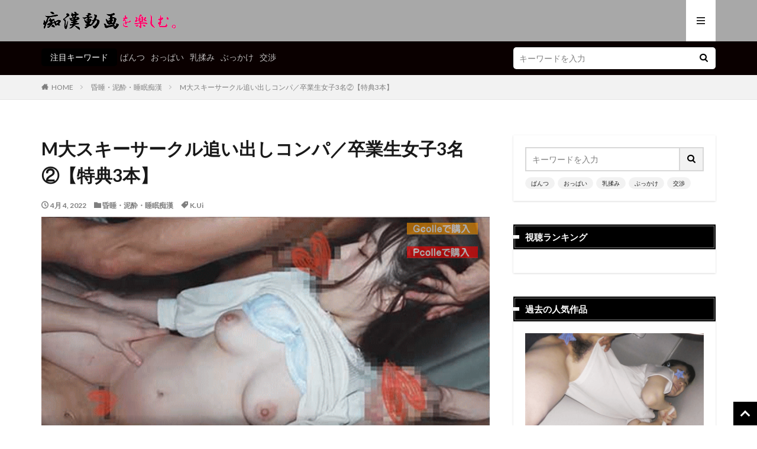

--- FILE ---
content_type: text/html; charset=UTF-8
request_url: https://manimax.com/mov1697/
body_size: 16815
content:

<!DOCTYPE html>

<html lang="ja" prefix="og: http://ogp.me/ns#" class="t-html 
">

<head prefix="og: http://ogp.me/ns# fb: http://ogp.me/ns/fb# article: http://ogp.me/ns/article#">
<meta charset="UTF-8">
<title>M大スキーサークル追い出しコンパ／卒業生女子3名②【特典3本】│痴漢動画を楽しむ</title>
<meta name='robots' content='max-image-preview:large' />
<link rel="alternate" title="oEmbed (JSON)" type="application/json+oembed" href="https://manimax.com/wp-json/oembed/1.0/embed?url=https%3A%2F%2Fmanimax.com%2Fmov1697%2F" />
<link rel="alternate" title="oEmbed (XML)" type="text/xml+oembed" href="https://manimax.com/wp-json/oembed/1.0/embed?url=https%3A%2F%2Fmanimax.com%2Fmov1697%2F&#038;format=xml" />
<style id='wp-img-auto-sizes-contain-inline-css' type='text/css'>
img:is([sizes=auto i],[sizes^="auto," i]){contain-intrinsic-size:3000px 1500px}
/*# sourceURL=wp-img-auto-sizes-contain-inline-css */
</style>
<link rel='stylesheet' id='dashicons-css' href='https://manimax.com/wp-includes/css/dashicons.min.css?ver=c45f82368d0c47dbd8ad1b8fd3ab436f' type='text/css' media='all' />
<link rel='stylesheet' id='thickbox-css' href='https://manimax.com/wp-includes/js/thickbox/thickbox.css?ver=c45f82368d0c47dbd8ad1b8fd3ab436f' type='text/css' media='all' />
<link rel='stylesheet' id='wp-block-library-css' href='https://manimax.com/wp-includes/css/dist/block-library/style.min.css?ver=c45f82368d0c47dbd8ad1b8fd3ab436f' type='text/css' media='all' />
<style id='global-styles-inline-css' type='text/css'>
:root{--wp--preset--aspect-ratio--square: 1;--wp--preset--aspect-ratio--4-3: 4/3;--wp--preset--aspect-ratio--3-4: 3/4;--wp--preset--aspect-ratio--3-2: 3/2;--wp--preset--aspect-ratio--2-3: 2/3;--wp--preset--aspect-ratio--16-9: 16/9;--wp--preset--aspect-ratio--9-16: 9/16;--wp--preset--color--black: #000000;--wp--preset--color--cyan-bluish-gray: #abb8c3;--wp--preset--color--white: #ffffff;--wp--preset--color--pale-pink: #f78da7;--wp--preset--color--vivid-red: #cf2e2e;--wp--preset--color--luminous-vivid-orange: #ff6900;--wp--preset--color--luminous-vivid-amber: #fcb900;--wp--preset--color--light-green-cyan: #7bdcb5;--wp--preset--color--vivid-green-cyan: #00d084;--wp--preset--color--pale-cyan-blue: #8ed1fc;--wp--preset--color--vivid-cyan-blue: #0693e3;--wp--preset--color--vivid-purple: #9b51e0;--wp--preset--gradient--vivid-cyan-blue-to-vivid-purple: linear-gradient(135deg,rgb(6,147,227) 0%,rgb(155,81,224) 100%);--wp--preset--gradient--light-green-cyan-to-vivid-green-cyan: linear-gradient(135deg,rgb(122,220,180) 0%,rgb(0,208,130) 100%);--wp--preset--gradient--luminous-vivid-amber-to-luminous-vivid-orange: linear-gradient(135deg,rgb(252,185,0) 0%,rgb(255,105,0) 100%);--wp--preset--gradient--luminous-vivid-orange-to-vivid-red: linear-gradient(135deg,rgb(255,105,0) 0%,rgb(207,46,46) 100%);--wp--preset--gradient--very-light-gray-to-cyan-bluish-gray: linear-gradient(135deg,rgb(238,238,238) 0%,rgb(169,184,195) 100%);--wp--preset--gradient--cool-to-warm-spectrum: linear-gradient(135deg,rgb(74,234,220) 0%,rgb(151,120,209) 20%,rgb(207,42,186) 40%,rgb(238,44,130) 60%,rgb(251,105,98) 80%,rgb(254,248,76) 100%);--wp--preset--gradient--blush-light-purple: linear-gradient(135deg,rgb(255,206,236) 0%,rgb(152,150,240) 100%);--wp--preset--gradient--blush-bordeaux: linear-gradient(135deg,rgb(254,205,165) 0%,rgb(254,45,45) 50%,rgb(107,0,62) 100%);--wp--preset--gradient--luminous-dusk: linear-gradient(135deg,rgb(255,203,112) 0%,rgb(199,81,192) 50%,rgb(65,88,208) 100%);--wp--preset--gradient--pale-ocean: linear-gradient(135deg,rgb(255,245,203) 0%,rgb(182,227,212) 50%,rgb(51,167,181) 100%);--wp--preset--gradient--electric-grass: linear-gradient(135deg,rgb(202,248,128) 0%,rgb(113,206,126) 100%);--wp--preset--gradient--midnight: linear-gradient(135deg,rgb(2,3,129) 0%,rgb(40,116,252) 100%);--wp--preset--font-size--small: 13px;--wp--preset--font-size--medium: 20px;--wp--preset--font-size--large: 36px;--wp--preset--font-size--x-large: 42px;--wp--preset--spacing--20: 0.44rem;--wp--preset--spacing--30: 0.67rem;--wp--preset--spacing--40: 1rem;--wp--preset--spacing--50: 1.5rem;--wp--preset--spacing--60: 2.25rem;--wp--preset--spacing--70: 3.38rem;--wp--preset--spacing--80: 5.06rem;--wp--preset--shadow--natural: 6px 6px 9px rgba(0, 0, 0, 0.2);--wp--preset--shadow--deep: 12px 12px 50px rgba(0, 0, 0, 0.4);--wp--preset--shadow--sharp: 6px 6px 0px rgba(0, 0, 0, 0.2);--wp--preset--shadow--outlined: 6px 6px 0px -3px rgb(255, 255, 255), 6px 6px rgb(0, 0, 0);--wp--preset--shadow--crisp: 6px 6px 0px rgb(0, 0, 0);}:where(.is-layout-flex){gap: 0.5em;}:where(.is-layout-grid){gap: 0.5em;}body .is-layout-flex{display: flex;}.is-layout-flex{flex-wrap: wrap;align-items: center;}.is-layout-flex > :is(*, div){margin: 0;}body .is-layout-grid{display: grid;}.is-layout-grid > :is(*, div){margin: 0;}:where(.wp-block-columns.is-layout-flex){gap: 2em;}:where(.wp-block-columns.is-layout-grid){gap: 2em;}:where(.wp-block-post-template.is-layout-flex){gap: 1.25em;}:where(.wp-block-post-template.is-layout-grid){gap: 1.25em;}.has-black-color{color: var(--wp--preset--color--black) !important;}.has-cyan-bluish-gray-color{color: var(--wp--preset--color--cyan-bluish-gray) !important;}.has-white-color{color: var(--wp--preset--color--white) !important;}.has-pale-pink-color{color: var(--wp--preset--color--pale-pink) !important;}.has-vivid-red-color{color: var(--wp--preset--color--vivid-red) !important;}.has-luminous-vivid-orange-color{color: var(--wp--preset--color--luminous-vivid-orange) !important;}.has-luminous-vivid-amber-color{color: var(--wp--preset--color--luminous-vivid-amber) !important;}.has-light-green-cyan-color{color: var(--wp--preset--color--light-green-cyan) !important;}.has-vivid-green-cyan-color{color: var(--wp--preset--color--vivid-green-cyan) !important;}.has-pale-cyan-blue-color{color: var(--wp--preset--color--pale-cyan-blue) !important;}.has-vivid-cyan-blue-color{color: var(--wp--preset--color--vivid-cyan-blue) !important;}.has-vivid-purple-color{color: var(--wp--preset--color--vivid-purple) !important;}.has-black-background-color{background-color: var(--wp--preset--color--black) !important;}.has-cyan-bluish-gray-background-color{background-color: var(--wp--preset--color--cyan-bluish-gray) !important;}.has-white-background-color{background-color: var(--wp--preset--color--white) !important;}.has-pale-pink-background-color{background-color: var(--wp--preset--color--pale-pink) !important;}.has-vivid-red-background-color{background-color: var(--wp--preset--color--vivid-red) !important;}.has-luminous-vivid-orange-background-color{background-color: var(--wp--preset--color--luminous-vivid-orange) !important;}.has-luminous-vivid-amber-background-color{background-color: var(--wp--preset--color--luminous-vivid-amber) !important;}.has-light-green-cyan-background-color{background-color: var(--wp--preset--color--light-green-cyan) !important;}.has-vivid-green-cyan-background-color{background-color: var(--wp--preset--color--vivid-green-cyan) !important;}.has-pale-cyan-blue-background-color{background-color: var(--wp--preset--color--pale-cyan-blue) !important;}.has-vivid-cyan-blue-background-color{background-color: var(--wp--preset--color--vivid-cyan-blue) !important;}.has-vivid-purple-background-color{background-color: var(--wp--preset--color--vivid-purple) !important;}.has-black-border-color{border-color: var(--wp--preset--color--black) !important;}.has-cyan-bluish-gray-border-color{border-color: var(--wp--preset--color--cyan-bluish-gray) !important;}.has-white-border-color{border-color: var(--wp--preset--color--white) !important;}.has-pale-pink-border-color{border-color: var(--wp--preset--color--pale-pink) !important;}.has-vivid-red-border-color{border-color: var(--wp--preset--color--vivid-red) !important;}.has-luminous-vivid-orange-border-color{border-color: var(--wp--preset--color--luminous-vivid-orange) !important;}.has-luminous-vivid-amber-border-color{border-color: var(--wp--preset--color--luminous-vivid-amber) !important;}.has-light-green-cyan-border-color{border-color: var(--wp--preset--color--light-green-cyan) !important;}.has-vivid-green-cyan-border-color{border-color: var(--wp--preset--color--vivid-green-cyan) !important;}.has-pale-cyan-blue-border-color{border-color: var(--wp--preset--color--pale-cyan-blue) !important;}.has-vivid-cyan-blue-border-color{border-color: var(--wp--preset--color--vivid-cyan-blue) !important;}.has-vivid-purple-border-color{border-color: var(--wp--preset--color--vivid-purple) !important;}.has-vivid-cyan-blue-to-vivid-purple-gradient-background{background: var(--wp--preset--gradient--vivid-cyan-blue-to-vivid-purple) !important;}.has-light-green-cyan-to-vivid-green-cyan-gradient-background{background: var(--wp--preset--gradient--light-green-cyan-to-vivid-green-cyan) !important;}.has-luminous-vivid-amber-to-luminous-vivid-orange-gradient-background{background: var(--wp--preset--gradient--luminous-vivid-amber-to-luminous-vivid-orange) !important;}.has-luminous-vivid-orange-to-vivid-red-gradient-background{background: var(--wp--preset--gradient--luminous-vivid-orange-to-vivid-red) !important;}.has-very-light-gray-to-cyan-bluish-gray-gradient-background{background: var(--wp--preset--gradient--very-light-gray-to-cyan-bluish-gray) !important;}.has-cool-to-warm-spectrum-gradient-background{background: var(--wp--preset--gradient--cool-to-warm-spectrum) !important;}.has-blush-light-purple-gradient-background{background: var(--wp--preset--gradient--blush-light-purple) !important;}.has-blush-bordeaux-gradient-background{background: var(--wp--preset--gradient--blush-bordeaux) !important;}.has-luminous-dusk-gradient-background{background: var(--wp--preset--gradient--luminous-dusk) !important;}.has-pale-ocean-gradient-background{background: var(--wp--preset--gradient--pale-ocean) !important;}.has-electric-grass-gradient-background{background: var(--wp--preset--gradient--electric-grass) !important;}.has-midnight-gradient-background{background: var(--wp--preset--gradient--midnight) !important;}.has-small-font-size{font-size: var(--wp--preset--font-size--small) !important;}.has-medium-font-size{font-size: var(--wp--preset--font-size--medium) !important;}.has-large-font-size{font-size: var(--wp--preset--font-size--large) !important;}.has-x-large-font-size{font-size: var(--wp--preset--font-size--x-large) !important;}
/*# sourceURL=global-styles-inline-css */
</style>

<style id='classic-theme-styles-inline-css' type='text/css'>
/*! This file is auto-generated */
.wp-block-button__link{color:#fff;background-color:#32373c;border-radius:9999px;box-shadow:none;text-decoration:none;padding:calc(.667em + 2px) calc(1.333em + 2px);font-size:1.125em}.wp-block-file__button{background:#32373c;color:#fff;text-decoration:none}
/*# sourceURL=/wp-includes/css/classic-themes.min.css */
</style>
<link rel='stylesheet' id='widgetopts-styles-css' href='https://manimax.com/wp-content/plugins/widget-options/assets/css/widget-options.css?ver=4.1.3' type='text/css' media='all' />
<link rel='stylesheet' id='fancybox-css' href='https://manimax.com/wp-content/plugins/easy-fancybox/fancybox/1.5.4/jquery.fancybox.min.css?ver=c45f82368d0c47dbd8ad1b8fd3ab436f' type='text/css' media='screen' />
<style id='fancybox-inline-css' type='text/css'>
#fancybox-outer{background:#ffffff}#fancybox-content{background:#ffffff;border-color:#ffffff;color:#000000;}#fancybox-title,#fancybox-title-float-main{color:#fff}
/*# sourceURL=fancybox-inline-css */
</style>
<script type="text/javascript" src="https://manimax.com/wp-includes/js/jquery/jquery.min.js?ver=3.7.1" id="jquery-core-js"></script>
<script type="text/javascript" src="https://manimax.com/wp-includes/js/jquery/jquery-migrate.min.js?ver=3.4.1" id="jquery-migrate-js"></script>
<link rel="https://api.w.org/" href="https://manimax.com/wp-json/" /><link rel="alternate" title="JSON" type="application/json" href="https://manimax.com/wp-json/wp/v2/posts/6353" /><link class="css-async" rel href="https://manimax.com/wp-content/themes/the-thor/css/icon.min.css">
<link class="css-async" rel href="https://fonts.googleapis.com/css?family=Lato:100,300,400,700,900">
<link class="css-async" rel href="https://fonts.googleapis.com/css?family=Fjalla+One">
<link rel="stylesheet" href="https://fonts.googleapis.com/css?family=Noto+Sans+JP:100,200,300,400,500,600,700,800,900">
<link rel="stylesheet" href="https://manimax.com/wp-content/themes/the-thor/style.min.css">
<link class="css-async" rel href="https://manimax.com/wp-content/themes/the-thor-child/style-user.css?1768388888">
<link rel="canonical" href="https://manimax.com/mov1697/" />
<script src="https://ajax.googleapis.com/ajax/libs/jquery/1.12.4/jquery.min.js"></script>
<meta http-equiv="X-UA-Compatible" content="IE=edge">
<meta name="viewport" content="width=device-width, initial-scale=1, viewport-fit=cover"/>
<style>
.widget.widget_nav_menu ul.menu{border-color: rgba(0,0,0,0.15);}.widget.widget_nav_menu ul.menu li{border-color: rgba(0,0,0,0.75);}.widget.widget_nav_menu ul.menu .sub-menu li{border-color: rgba(0,0,0,0.15);}.widget.widget_nav_menu ul.menu .sub-menu li .sub-menu li:first-child{border-color: rgba(0,0,0,0.15);}.widget.widget_nav_menu ul.menu li a:hover{background-color: rgba(0,0,0,0.75);}.widget.widget_nav_menu ul.menu .current-menu-item > a{background-color: rgba(0,0,0,0.75);}.widget.widget_nav_menu ul.menu li .sub-menu li a:before {color:#000000;}.widget.widget_nav_menu ul.menu li a{background-color:#000000;}.widget.widget_nav_menu ul.menu .sub-menu a:hover{color:#000000;}.widget.widget_nav_menu ul.menu .sub-menu .current-menu-item a{color:#000000;}.widget.widget_categories ul{border-color: rgba(0,0,0,0.15);}.widget.widget_categories ul li{border-color: rgba(0,0,0,0.75);}.widget.widget_categories ul .children li{border-color: rgba(0,0,0,0.15);}.widget.widget_categories ul .children li .children li:first-child{border-color: rgba(0,0,0,0.15);}.widget.widget_categories ul li a:hover{background-color: rgba(0,0,0,0.75);}.widget.widget_categories ul .current-menu-item > a{background-color: rgba(0,0,0,0.75);}.widget.widget_categories ul li .children li a:before {color:#000000;}.widget.widget_categories ul li a{background-color:#000000;}.widget.widget_categories ul .children a:hover{color:#000000;}.widget.widget_categories ul .children .current-menu-item a{color:#000000;}.widgetSearch__input:hover{border-color:#000000;}.widgetCatTitle{background-color:#000000;}.widgetCatTitle__inner{background-color:#000000;}.widgetSearch__submit:hover{background-color:#000000;}.widgetProfile__sns{background-color:#000000;}.widget.widget_calendar .calendar_wrap tbody a:hover{background-color:#000000;}.widget ul li a:hover{color:#000000;}.widget.widget_rss .rsswidget:hover{color:#000000;}.widget.widget_tag_cloud a:hover{background-color:#000000;}.widget select:hover{border-color:#000000;}.widgetSearch__checkLabel:hover:after{border-color:#000000;}.widgetSearch__check:checked .widgetSearch__checkLabel:before, .widgetSearch__check:checked + .widgetSearch__checkLabel:before{border-color:#000000;}.widgetTab__item.current{border-top-color:#000000;}.widgetTab__item:hover{border-top-color:#000000;}.searchHead__title{background-color:#000000;}.searchHead__submit:hover{color:#000000;}.menuBtn__close:hover{color:#000000;}.menuBtn__link:hover{color:#000000;}@media only screen and (min-width: 992px){.menuBtn__link {background-color:#000000;}}.t-headerCenter .menuBtn__link:hover{color:#000000;}.searchBtn__close:hover{color:#000000;}.searchBtn__link:hover{color:#000000;}.breadcrumb__item a:hover{color:#000000;}.pager__item{color:#000000;}.pager__item:hover, .pager__item-current{background-color:#000000; color:#fff;}.page-numbers{color:#000000;}.page-numbers:hover, .page-numbers.current{background-color:#000000; color:#fff;}.pagePager__item{color:#000000;}.pagePager__item:hover, .pagePager__item-current{background-color:#000000; color:#fff;}.heading a:hover{color:#000000;}.eyecatch__cat{background-color:#000000;}.the__category{background-color:#000000;}.dateList__item a:hover{color:#000000;}.controllerFooter__item:last-child{background-color:#000000;}.controllerFooter__close{background-color:#000000;}.bottomFooter__topBtn{background-color:#000000;}.mask-color{background-color:#000000;}.mask-colorgray{background-color:#000000;}.pickup3__item{background-color:#000000;}.categoryBox__title{color:#000000;}.comments__list .comment-meta{background-color:#000000;}.comment-respond .submit{background-color:#000000;}.prevNext__pop{background-color:#000000;}.swiper-pagination-bullet-active{background-color:#000000;}.swiper-slider .swiper-button-next, .swiper-slider .swiper-container-rtl .swiper-button-prev, .swiper-slider .swiper-button-prev, .swiper-slider .swiper-container-rtl .swiper-button-next	{background-color:#000000;}.searchHead{background-color:#0a0000;}.t-headerColor .l-header{background-color:#a8a8a8;}.t-headerColor .globalNavi::before{background: -webkit-gradient(linear,left top,right top,color-stop(0%,rgba(255,255,255,0)),color-stop(100%,#a8a8a8));}.t-headerColor .subNavi__link-pickup:hover{color:#a8a8a8;}.snsFooter{background-color:#000000}.widget-main .heading.heading-widget{background-color:#000000}.widget-main .heading.heading-widgetsimple{background-color:#000000}.widget-main .heading.heading-widgetsimplewide{background-color:#000000}.widget-main .heading.heading-widgetwide{background-color:#000000}.widget-main .heading.heading-widgetbottom:before{border-color:#000000}.widget-main .heading.heading-widgetborder{border-color:#000000}.widget-main .heading.heading-widgetborder::before,.widget-main .heading.heading-widgetborder::after{background-color:#000000}.widget-side .heading.heading-widget{background-color:#000000}.widget-side .heading.heading-widgetsimple{background-color:#000000}.widget-side .heading.heading-widgetsimplewide{background-color:#000000}.widget-side .heading.heading-widgetwide{background-color:#000000}.widget-side .heading.heading-widgetbottom:before{border-color:#000000}.widget-side .heading.heading-widgetborder{border-color:#000000}.widget-side .heading.heading-widgetborder::before,.widget-side .heading.heading-widgetborder::after{background-color:#000000}.widget-foot .heading.heading-widget{background-color:#000000}.widget-foot .heading.heading-widgetsimple{background-color:#000000}.widget-foot .heading.heading-widgetsimplewide{background-color:#000000}.widget-foot .heading.heading-widgetwide{background-color:#000000}.widget-foot .heading.heading-widgetbottom:before{border-color:#000000}.widget-foot .heading.heading-widgetborder{border-color:#000000}.widget-foot .heading.heading-widgetborder::before,.widget-foot .heading.heading-widgetborder::after{background-color:#000000}.widget-menu .heading.heading-widget{background-color:#000000}.widget-menu .heading.heading-widgetsimple{background-color:#000000}.widget-menu .heading.heading-widgetsimplewide{background-color:#000000}.widget-menu .heading.heading-widgetwide{background-color:#000000}.widget-menu .heading.heading-widgetbottom:before{border-color:#000000}.widget-menu .heading.heading-widgetborder{border-color:#000000}.widget-menu .heading.heading-widgetborder::before,.widget-menu .heading.heading-widgetborder::after{background-color:#000000}.swiper-slider{height: 260px;}@media only screen and (min-width: 768px){.swiper-slider {height: 450px;}}.swiper-slide1.mask.mask-color{background-color:#c1c1c1}.rankingBox__bg{background-color:#dd3333}.the__ribbon{background-color:#dd3333}.the__ribbon:after{border-left-color:#dd3333; border-right-color:#dd3333}.eyecatch__link.eyecatch__link-mask:hover::after {background-color: rgba(221,51,51,0.5);}.eyecatch__link.eyecatch__link-maskzoom:hover::after {background-color: rgba(221,51,51,0.5);}.eyecatch__link.eyecatch__link-maskzoomrotate:hover::after {background-color: rgba(221,51,51,0.5);}.eyecatch__link.eyecatch__link-mask:hover::after{content: "DETAIL";}.eyecatch__link.eyecatch__link-maskzoom:hover::after{content: "DETAIL";}.eyecatch__link.eyecatch__link-maskzoomrotate:hover::after{content: "DETAIL";}.content .afTagBox__btnDetail{background-color:#1e73be;}.widget .widgetAfTag__btnDetail{background-color:#1e73be;}.content .afTagBox__btnAf{background-color:#dd3333;}.widget .widgetAfTag__btnAf{background-color:#dd3333;}.content a{color:#1e73be;}.phrase a{color:#1e73be;}.content .sitemap li a:hover{color:#1e73be;}.content h2 a:hover,.content h3 a:hover,.content h4 a:hover,.content h5 a:hover{color:#1e73be;}.content ul.menu li a:hover{color:#1e73be;}.content .es-LiconBox:before{background-color:#a83f3f;}.content .es-LiconCircle:before{background-color:#a83f3f;}.content .es-BTiconBox:before{background-color:#a83f3f;}.content .es-BTiconCircle:before{background-color:#a83f3f;}.content .es-BiconObi{border-color:#a83f3f;}.content .es-BiconCorner:before{background-color:#a83f3f;}.content .es-BiconCircle:before{background-color:#a83f3f;}.content .es-BmarkHatena::before{background-color:#005293;}.content .es-BmarkExcl::before{background-color:#b60105;}.content .es-BmarkQ::before{background-color:#005293;}.content .es-BmarkQ::after{border-top-color:#005293;}.content .es-BmarkA::before{color:#b60105;}.content .es-BsubTradi::before{color:#ffffff;background-color:#b60105;border-color:#b60105;}.btn__link-primary{color:#ffffff; background-color:#3f3f3f;}.content .btn__link-primary{color:#ffffff; background-color:#3f3f3f;}.searchBtn__contentInner .btn__link-search{color:#ffffff; background-color:#3f3f3f;}.btn__link-secondary{color:#ffffff; background-color:#3f3f3f;}.content .btn__link-secondary{color:#ffffff; background-color:#3f3f3f;}.btn__link-search{color:#ffffff; background-color:#3f3f3f;}.btn__link-normal{color:#3f3f3f;}.content .btn__link-normal{color:#3f3f3f;}.btn__link-normal:hover{background-color:#3f3f3f;}.content .btn__link-normal:hover{background-color:#3f3f3f;}.comments__list .comment-reply-link{color:#3f3f3f;}.comments__list .comment-reply-link:hover{background-color:#3f3f3f;}@media only screen and (min-width: 992px){.subNavi__link-pickup{color:#3f3f3f;}}@media only screen and (min-width: 992px){.subNavi__link-pickup:hover{background-color:#3f3f3f;}}.partsH2-26 h2{color:#191919; background-color:#f2f2f2; border-color:#d8d8d8;}.partsH2-26 h2::before{border-top-color:#d8d8d8;}.partsH2-26 h2::after{border-top-color:#f2f2f2;}.partsH3-3 h3{color:#191919; border-color:#000000;}.content h4{color:#191919}.content h5{color:#191919}.content ul > li::before{color:#a83f3f;}.content ul{color:#191919;}.content ol > li::before{color:#a83f3f; border-color:#a83f3f;}.content ol > li > ol > li::before{background-color:#a83f3f; border-color:#a83f3f;}.content ol > li > ol > li > ol > li::before{color:#a83f3f; border-color:#a83f3f;}.content ol{color:#191919;}.content .balloon .balloon__text{color:#191919; background-color:#f2f2f2;}.content .balloon .balloon__text-left:before{border-left-color:#f2f2f2;}.content .balloon .balloon__text-right:before{border-right-color:#f2f2f2;}.content .balloon-boder .balloon__text{color:#191919; background-color:#ffffff;  border-color:#d8d8d8;}.content .balloon-boder .balloon__text-left:before{border-left-color:#d8d8d8;}.content .balloon-boder .balloon__text-left:after{border-left-color:#ffffff;}.content .balloon-boder .balloon__text-right:before{border-right-color:#d8d8d8;}.content .balloon-boder .balloon__text-right:after{border-right-color:#ffffff;}.content blockquote{color:#191919; background-color:#f2f2f2;}.content blockquote::before{color:#d8d8d8;}.content table{color:#191919; border-top-color:#E5E5E5; border-left-color:#E5E5E5;}.content table th{background:#7f7f7f; color:#ffffff; ;border-right-color:#E5E5E5; border-bottom-color:#E5E5E5;}.content table td{background:#ffffff; ;border-right-color:#E5E5E5; border-bottom-color:#E5E5E5;}.content table tr:nth-child(odd) td{background-color:#f2f2f2;}
</style>
<link rel="icon" href="https://manimax.com/wp-content/uploads/2025/02/favicon.ico" sizes="32x32" />
<link rel="icon" href="https://manimax.com/wp-content/uploads/2025/02/favicon.ico" sizes="192x192" />
<link rel="apple-touch-icon" href="https://manimax.com/wp-content/uploads/2025/02/favicon.ico" />
<meta name="msapplication-TileImage" content="https://manimax.com/wp-content/uploads/2025/02/favicon.ico" />
<!– Global site tag (gtag.js) – Google Analytics –>
<script async src='https://www.googletagmanager.com/gtag/js?id=G-T7RNJTGL0K'></script>
<script>
    window.dataLayer = window.dataLayer || [];
    function gtag(){dataLayer.push(arguments);}
    gtag('js', new Date());
    
    gtag('config', 'G-T7RNJTGL0K');
</script>
<!– /Global site tag (gtag.js) – Google Analytics –>
<meta property="og:site_name" content="痴漢動画を楽しむ" />
<meta property="og:type" content="article" />
<meta property="og:title" content="M大スキーサークル追い出しコンパ／卒業生女子3名②【特典3本】" />
<meta property="og:description" content="商品説明 いつもの友人が撮影した動画の続きです。 ヤリモクでサークルの卒業コンパや 大学の謝恩会に参加してる体育会連中と M大スキーサークルの追い出しコンパに乱入して 卒業生女子3名を体育会の寮に連れ込んだそうです。 女子の顔面偏差値が高い" />
<meta property="og:url" content="https://manimax.com/mov1697/" />
<meta property="og:image" content="https://manimax.com/wp-content/uploads/2022/04/1697.gif" />
<meta name="twitter:card" content="summary" />

<!-- Google tag (gtag.js) -->
<script async src="https://www.googletagmanager.com/gtag/js?id=G-T7RNJTGL0K"></script>
<script>
  window.dataLayer = window.dataLayer || [];
  function gtag(){dataLayer.push(arguments);}
  gtag('js', new Date());

  gtag('config', 'G-T7RNJTGL0K');
</script>
</head>
<body data-rsssl=1 class=" t-logoSp t-logoPc40 t-naviNoneSp t-headerColor t-footerFixed" id="top">
    <header class="l-header"> <div class="container container-header"><p class="siteTitle"><a class="siteTitle__link" href="https://manimax.com"><img class="siteTitle__logo" src="https://manimax.com/wp-content/uploads/2026/01/logo.png" alt="痴漢動画を楽しむ" width="230" height="40" >  </a></p><nav class="subNavi"> </nav><div class="menuBtn ">  <input class="menuBtn__checkbox" id="menuBtn-checkbox" type="checkbox">  <label class="menuBtn__link menuBtn__link-text icon-menu" for="menuBtn-checkbox"></label>  <label class="menuBtn__unshown" for="menuBtn-checkbox"></label>  <div class="menuBtn__content"> <div class="menuBtn__scroll"><label class="menuBtn__close" for="menuBtn-checkbox"><i class="icon-close"></i>CLOSE</label><div class="menuBtn__contentInner"><aside class="widget widget-menu widget_nav_menu"><div class="menu-%e3%82%ab%e3%83%86%e3%82%b4%e3%83%aa-container"><ul id="menu-%e3%82%ab%e3%83%86%e3%82%b4%e3%83%aa" class="menu"><li id="menu-item-28829" class="menu-item menu-item-type-taxonomy menu-item-object-category menu-item-28829"><a href="https://manimax.com/cat_02/">電車痴漢</a></li><li id="menu-item-28810" class="menu-item menu-item-type-taxonomy menu-item-object-category menu-item-28810"><a href="https://manimax.com/cat_04/">おっぱい痴漢</a></li><li id="menu-item-28816" class="menu-item menu-item-type-taxonomy menu-item-object-category menu-item-28816"><a href="https://manimax.com/cat_15/">ホテル痴漢</a></li><li id="menu-item-28808" class="menu-item menu-item-type-taxonomy menu-item-object-category menu-item-28808"><a href="https://manimax.com/cat_14/">イジメ痴漢</a></li><li id="menu-item-28820" class="menu-item menu-item-type-taxonomy menu-item-object-category menu-item-28820"><a href="https://manimax.com/cat_06/">交渉痴漢</a></li><li id="menu-item-28818" class="menu-item menu-item-type-taxonomy menu-item-object-category menu-item-28818"><a href="https://manimax.com/cat_03/">ライブハウス痴漢</a></li><li id="menu-item-28812" class="menu-item menu-item-type-taxonomy menu-item-object-category menu-item-28812"><a href="https://manimax.com/cat_24/">セクハラ痴漢</a></li><li id="menu-item-28830" class="menu-item menu-item-type-taxonomy menu-item-object-category menu-item-28830"><a href="https://manimax.com/cat_26/">面接痴漢</a></li><li id="menu-item-28819" class="menu-item menu-item-type-taxonomy menu-item-object-category menu-item-28819"><a href="https://manimax.com/cat_13/">不動産痴漢</a></li><li id="menu-item-28823" class="menu-item menu-item-type-taxonomy menu-item-object-category menu-item-28823"><a href="https://manimax.com/cat_07/">悪徳医師・産婦人科痴漢</a></li><li id="menu-item-28817" class="menu-item menu-item-type-taxonomy menu-item-object-category menu-item-28817"><a href="https://manimax.com/cat_10/">マッサージ・エステ痴漢</a></li><li id="menu-item-28825" class="menu-item menu-item-type-taxonomy menu-item-object-category current-post-ancestor current-menu-parent current-post-parent menu-item-28825"><a href="https://manimax.com/cat_01/">昏睡・泥酔・睡眠痴漢</a></li><li id="menu-item-28824" class="menu-item menu-item-type-taxonomy menu-item-object-category menu-item-28824"><a href="https://manimax.com/cat_09/">拘束・監禁・強姦</a></li><li id="menu-item-28821" class="menu-item menu-item-type-taxonomy menu-item-object-category menu-item-28821"><a href="https://manimax.com/cat_16/">依頼痴漢</a></li><li id="menu-item-28814" class="menu-item menu-item-type-taxonomy menu-item-object-category menu-item-28814"><a href="https://manimax.com/cat_05/">バス痴漢</a></li><li id="menu-item-28811" class="menu-item menu-item-type-taxonomy menu-item-object-category menu-item-28811"><a href="https://manimax.com/cat_22/">ストーカー痴漢</a></li><li id="menu-item-28877" class="menu-item menu-item-type-taxonomy menu-item-object-category menu-item-28877"><a href="https://manimax.com/cat_25/">アナル痴姦</a></li><li id="menu-item-28809" class="menu-item menu-item-type-taxonomy menu-item-object-category menu-item-28809"><a href="https://manimax.com/cat_20/">エレベーター痴漢</a></li><li id="menu-item-28806" class="menu-item menu-item-type-taxonomy menu-item-object-category menu-item-28806"><a href="https://manimax.com/cat_17/">アスリート痴漢</a></li><li id="menu-item-28805" class="menu-item menu-item-type-taxonomy menu-item-object-category menu-item-28805"><a href="https://manimax.com/cat_21/">U※er痴漢</a></li><li id="menu-item-28828" class="menu-item menu-item-type-taxonomy menu-item-object-category menu-item-28828"><a href="https://manimax.com/cat_23/">近親強姦</a></li><li id="menu-item-28827" class="menu-item menu-item-type-taxonomy menu-item-object-category menu-item-28827"><a href="https://manimax.com/cat_08/">書店・図書館痴漢</a></li><li id="menu-item-28826" class="menu-item menu-item-type-taxonomy menu-item-object-category menu-item-28826"><a href="https://manimax.com/cat_18/">映画館痴漢</a></li><li id="menu-item-28815" class="menu-item menu-item-type-taxonomy menu-item-object-category menu-item-28815"><a href="https://manimax.com/cat_29/">プール痴漢</a></li><li id="menu-item-28813" class="menu-item menu-item-type-taxonomy menu-item-object-category menu-item-28813"><a href="https://manimax.com/others/">その他</a></li></ul></div></aside></div> </div>  </div></div> </div>  </header>      <div class="l-headerBottom"> <div class="searchHead"><div class="container container-searchHead"><div class="searchHead__keyword"><span class="searchHead__title">注目キーワード</span><ol class="searchHead__keywordList"><li class="searchHead__keywordItem"><a href="https://manimax.com?s=ぱんつ">ぱんつ</a></li><li class="searchHead__keywordItem"><a href="https://manimax.com?s=おっぱい">おっぱい</a></li><li class="searchHead__keywordItem"><a href="https://manimax.com?s=乳揉み">乳揉み</a></li><li class="searchHead__keywordItem"><a href="https://manimax.com?s=ぶっかけ">ぶっかけ</a></li><li class="searchHead__keywordItem"><a href="https://manimax.com?s=交渉">交渉</a></li></ol></div><div class="searchHead__search "><form class="searchHead__form" method="get" target="_top" action="https://manimax.com/"><input class="searchHead__input" type="text" maxlength="50" name="s" placeholder="キーワードを入力" value=""><button class="searchHead__submit icon-search" type="submit" value="search"></button> </form></div></div></div>  </div>   <div class="wider"> <div class="breadcrumb"><ul class="breadcrumb__list container"><li class="breadcrumb__item icon-home"><a href="https://manimax.com">HOME</a></li><li class="breadcrumb__item"><a href="https://manimax.com/cat_01/">昏睡・泥酔・睡眠痴漢</a></li><li class="breadcrumb__item breadcrumb__item-current"><a href="https://manimax.com/mov1697/">M大スキーサークル追い出しコンパ／卒業生女子3名②【特典3本】</a></li></ul></div>  </div>    <div class="l-wrapper">   <main class="l-main"><div class="dividerBottom">  <h1 class="heading heading-primary">M大スキーサークル追い出しコンパ／卒業生女子3名②【特典3本】</h1>  <ul class="dateList dateList-main"> <li class="dateList__item icon-clock">4月 4, 2022</li>  <li class="dateList__item icon-folder"><a href="https://manimax.com/cat_01/" rel="category tag">昏睡・泥酔・睡眠痴漢</a></li>  <li class="dateList__item icon-tag"><a href="https://manimax.com/tag/k-ui/" rel="tag">K.Ui</a></li></ul>  <div class="postContents"> <section class="content partsH2-26 partsH3-3"><div style="position: relative;"><video id=0  playsinline controls controlsList="nodownload" autoplay oncontextmenu="return false;" width=100% height=auto preload="none" poster="https://manimax.com/wp-content/uploads/2022/04/1697.gif"><source src="https://onanix.com/manimax/mov/2204/mov_1697.mp4" type='video/mp4' ></video><br /><a href="https://gcolle.net/product_info.php/products_id/836978/ref/11435/affiliate_banner_id/1" target="_blank" rel="noopener noreferrer"><img decoding="async" src="https://manimax.com/wp-content/themes/the-thor/img/dummy.gif" data-layzr="https://manimax.com/img/buy_g.ico" style="background-color: transparent;position: absolute;top: 10px;right: 20px;z-index: 9999;border-style: none;opacity:0.6;filter:alpha(opacity=60);"></img></a><br /><a href="//www.pcolle.com/product/detail/?product_id=1754556236f1ebc01ac&#038;af_id=7695b63a530e8a97" target="_blank" rel="noopener noreferrer"><img decoding="async" src="https://manimax.com/wp-content/themes/the-thor/img/dummy.gif" data-layzr="https://manimax.com/img/buy_p.ico" style="background-color: transparent;position: absolute;top: 50px;right: 20px;z-index: 9999;border-style: none;opacity:0.6;filter:alpha(opacity=60);"></img></a></div><div id='gallery-1' class='gallery galleryid-6353 gallery-columns-3 gallery-size-thumbnail'><dl class='gallery-item'><dt class='gallery-icon portrait'><a href='https://manimax.com/wp-content/uploads/2022/04/1697_1.jpg'><img decoding="async" width="150" height="150" src="https://manimax.com/wp-content/uploads/2022/04/1697_1-150x150.jpg" class="attachment-thumbnail size-thumbnail" alt="【すい◎んカン】M大スキーサークル追い出しコンパ／卒業生女子3名②【特典3本】" /></a></dt></dl><dl class='gallery-item'><dt class='gallery-icon portrait'><a href='https://manimax.com/wp-content/uploads/2022/04/1697_2.jpg'><img decoding="async" width="150" height="150" src="https://manimax.com/wp-content/uploads/2022/04/1697_2-150x150.jpg" class="attachment-thumbnail size-thumbnail" alt="【すい◎んカン】M大スキーサークル追い出しコンパ／卒業生女子3名②【特典3本】" /></a></dt></dl><dl class='gallery-item'><dt class='gallery-icon landscape'><a href='https://manimax.com/wp-content/uploads/2022/04/1697_3.jpg'><img decoding="async" width="150" height="150" src="https://manimax.com/wp-content/uploads/2022/04/1697_3-150x150.jpg" class="attachment-thumbnail size-thumbnail" alt="【すい◎んカン】M大スキーサークル追い出しコンパ／卒業生女子3名②【特典3本】" /></a></dt></dl><br style="clear: both" /></div><h3>商品説明</h3><p>いつもの友人が撮影した動画の続きです。<br />ヤリモクでサークルの卒業コンパや<br />大学の謝恩会に参加してる体育会連中と<br />M大スキーサークルの追い出しコンパに乱入して<br />卒業生女子3名を体育会の寮に連れ込んだそうです。</p><p>女子の顔面偏差値が高いことでも有名なサークルで<br />アイドルクラスの正統派美人にモデル体型のセクシーお姉さん系<br />むっちり美巨乳と3名ともかなりレベル高いです。</p><p>3部作の2本目になります。</p><p>アイドルクラスとむっちり美巨乳に連続で挿入してます。<br />アイドルクラスは3人に一斉に乳首やアソコに吸い付かれたり<br />両手で手コキさせられながらクチにも放り込まれたりしてます。<br />挿入中もチンポを抜いたスキに<br />指マンやフェラさせられたりと常時責められており<br />正常位とバックで突かれて中出しされてます。<br />むっちり美巨乳は左右からおっぱいをわしづかみにされて<br />ダブル手コキしながらパイズリさせられたりしてます。<br />騎乗位中もおっぱいが揺れるぐらい突き上げられながら<br />2本を交互に咥えさせられてます。<br />こちらも最後は中出しされてます。</p><p>①は現在配信中。③は来週末に順次配信予定です。</p><p>※本編はすべて顔出し。動画内にハートスタンプは付いてません。</p><p>■■■■■■■■■■購入者特典■■■■■■■■■■</p><p>＞特典映像１：パンチラ隠し撮り＆イタズラ<br />①②③共通の特典映像です。<br />二次会中にパンチラ隠し撮りとイタズラの様子を撮影してます。</p><p>＞特典映像２and３：①③予告編動画<br />試聴用として①③の予告編（4分）を本編データの最後に収録しています。</p><p>■■■■■■■■■■■■■■■■■■■■■■■■■</p><p>本編：MP4／1920×1080／42分56秒（予告編含む）<br />特典映像：MP4／1920×1080／11分39秒</p><div class="column column-2"><div class="column__item" style="text-align: center;"><a class="ep-btn bgc-Borange es-size100 ftc-white es-TpaddingS es-BpaddingS es-BTarrow es-bold" href="https://gcolle.net/product_info.php/products_id/836978/ref/11435/affiliate_banner_id/1" target="_blank" rel="noopener noreferrer">Gcolleで購入</a></div><div class="column__item" style="text-align: center;"><a class="ep-btn bgc-Vred es-size100 ftc-white es-TpaddingS es-BpaddingS es-BTarrow es-bold" href="//www.pcolle.com/product/detail/?product_id=1754556236f1ebc01ac&#038;af_id=7695b63a530e8a97" target="_blank" rel="noopener noreferrer">Pcolleで購入</a></div></div><div style="text-align: center;"><a class="ep-btn bgc-DGorange es-size100 ftc-white es-TpaddingS es-BpaddingS es-bold" href="https://gcolle.net/default.php/ref/11435/affiliate_banner_id/2" target="_blank" rel="nofollow noopener noreferrer">Gcolleホーム</a></p><p><a class="ep-btn bgc-DGred  es-size100 ftc-white es-TpaddingS es-BpaddingS es-bold" href="https://www.pcolle.com/?af_id=7695b63a530e8a97" target="_blank" rel="noopener noreferrer">Pcolleホーム</a></p></div> </section></div>    <aside class="related"><h2 class="heading heading-sub">関連作品</h2><ul class="related__list"><li class="related__item"><div class="eyecatch"><a class="eyecatch__link" href="https://manimax.com/mov3347/"><img data-layzr="https://manimax.com/wp-content/uploads/2024/10/3347.jpg" alt="［複数ハメ］黒髪清楚OLを連続中出し！製薬会社の美乳OLが完全陥落でイキまくる！①" width="375" height="211" src="https://manimax.com/wp-content/themes/the-thor/img/dummy.gif"></a></div><div class="archive__contents"><h3 class="heading heading-secondary"><a href="https://manimax.com/mov3347/">［複数ハメ］黒髪清楚OLを連続中出し！製薬会社の美乳OLが完全陥落でイキまくる！①</a></h3></div></li><li class="related__item"><div class="eyecatch"><a class="eyecatch__link" href="https://manimax.com/mov2123/"><img data-layzr="https://manimax.com/wp-content/uploads/2023/01/2123.gif" alt="［泥◎輪※］外資ホテルチェーン広報部OL（Gカップ美巨乳）／アフター5送別会①［特典映像＆②予告編付］" width="375" height="211" src="https://manimax.com/wp-content/themes/the-thor/img/dummy.gif"></a></div><div class="archive__contents"><h3 class="heading heading-secondary"><a href="https://manimax.com/mov2123/">［泥◎輪※］外資ホテルチェーン広報部OL（Gカップ美巨乳）／アフター5送別会①［特典映像＆②予告編付］</a></h3></div></li><li class="related__item"><div class="eyecatch"><a class="eyecatch__link" href="https://manimax.com/mov4135/"><img data-layzr="https://manimax.com/wp-content/uploads/2026/01/4135-375x211.jpg" alt="【県立○栄高○ 流出映像①】陸上エース選手の隠れオナニー＆コーチにハメまくられ大量中出し／R7年度陸上部遠征" width="375" height="211" src="https://manimax.com/wp-content/themes/the-thor/img/dummy.gif"></a></div><div class="archive__contents"><h3 class="heading heading-secondary"><a href="https://manimax.com/mov4135/">【県立○栄高○ 流出映像①】陸上エース選手の隠れオナニー＆コーチにハメまくられ大量中出し／R7年度陸上部遠征</a></h3></div></li><li class="related__item"><div class="eyecatch"><a class="eyecatch__link" href="https://manimax.com/mov2131/"><img data-layzr="https://manimax.com/wp-content/uploads/2023/01/2131.jpg" alt="清純派女子●生をやりたい放題！揉みまくり！舐めまくり！ぶっといチ●ポで生ハメ三昧！濃厚ザーメンを桃色マ●コに激注入！" width="375" height="211" src="https://manimax.com/wp-content/themes/the-thor/img/dummy.gif"></a></div><div class="archive__contents"><h3 class="heading heading-secondary"><a href="https://manimax.com/mov2131/">清純派女子●生をやりたい放題！揉みまくり！舐めまくり！ぶっといチ●ポで生ハメ三昧！濃厚ザーメンを桃色マ●コに激注入！</a></h3></div></li><li class="related__item"><div class="eyecatch"><a class="eyecatch__link" href="https://manimax.com/mov3222/"><img data-layzr="https://manimax.com/wp-content/uploads/2024/07/3222-1.jpg" alt="夏のソナタ 韓流アイドル級 金髪三つ編みツインテール 可愛さ金メダル 三次元美乳" width="375" height="211" src="https://manimax.com/wp-content/themes/the-thor/img/dummy.gif"></a></div><div class="archive__contents"><h3 class="heading heading-secondary"><a href="https://manimax.com/mov3222/">夏のソナタ 韓流アイドル級 金髪三つ編みツインテール 可愛さ金メダル 三次元美乳</a></h3></div></li></ul></aside><ul class="prevNext"><li class="prevNext__item prevNext__item-prev"><div class="eyecatch"><div class="prevNext__pop">Prev</div><a class="eyecatch__link" href="https://manimax.com/mov1696/"><img data-layzr="https://manimax.com/wp-content/uploads/2022/04/1696.jpg" alt="内科検診　デカめな乳輪がエロい巨乳おっぱいのお姉さんが膣を検査され快感を我慢する" width="375" height="211" src="https://manimax.com/wp-content/themes/the-thor/img/dummy.gif"><div class="prevNext__title"><span class="icon-clock">4月 4, 2022</span><h3 class="heading heading-secondary">内科検診　デカめな乳輪がエロい巨乳おっぱいのお姉さんが膣を検査され快感を我慢する</h3></div></a></div></li><li class="prevNext__item prevNext__item-next"><div class="eyecatch"><div class="prevNext__pop">Next</div><a class="eyecatch__link" href="https://manimax.com/mov1698/"><img data-layzr="https://manimax.com/wp-content/uploads/2022/04/1698.gif" alt="JK3妹 家庭内みんかん 深夜1時頃 バック膣出し→顔射" width="375" height="211" src="https://manimax.com/wp-content/themes/the-thor/img/dummy.gif"><div class="prevNext__title"><span class="icon-clock">4月 5, 2022</span><h3 class="heading heading-secondary">JK3妹 家庭内みんかん 深夜1時頃 バック膣出し→顔射</h3></div></a></div></li></ul>  </div> </main> <div class="l-sidebar">  <aside class="widget widget-side u-shadowfix widget_search"><form class="widgetSearch__flex" method="get" action="https://manimax.com" target="_top">  <input class="widgetSearch__input" type="text" maxlength="50" name="s" placeholder="キーワードを入力" value="">  <button class="widgetSearch__submit icon-search" type="submit" value="search"></button></form><ol class="widgetSearch__word"> <li class="widgetSearch__wordItem"><a href="https://manimax.com?s=ぱんつ">ぱんつ</a></li><li class="widgetSearch__wordItem"><a href="https://manimax.com?s=おっぱい">おっぱい</a></li><li class="widgetSearch__wordItem"><a href="https://manimax.com?s=乳揉み">乳揉み</a></li><li class="widgetSearch__wordItem"><a href="https://manimax.com?s=ぶっかけ">ぶっかけ</a></li><li class="widgetSearch__wordItem"><a href="https://manimax.com?s=交渉">交渉</a></li>  </ol></aside><aside class="widget widget-side u-shadowfix widget_fit_ranking_archive_class"><h2 class="heading heading-widgetwide">視聴ランキング</h2><div id="rankwidget-10e1098cbce168c8e685cca496484d9d"> <ol class="widgetArchive">  <li class="widgetArchive__item widgetArchive__item-no widgetArchive__item-offline rank-offline"><div class="widgetArchive__contents "> <p class="phrase phrase-tertiary">オフラインのためランキングが表示できません</p></div>  </li> </ol></div></aside><aside class="widget widget-side u-shadowfix widget_fit_recommend_post_widget"><h2 class="heading heading-widgetwide">過去の人気作品</h2><ol class="widgetArchive"><li class="widgetArchive__item "><div class="eyecatch "><a class="eyecatch__link "href="https://manimax.com/mov1425/"><img width="640" height="360" src="https://manimax.com/wp-content/themes/the-thor/img/dummy.gif" data-layzr="https://manimax.com/wp-content/uploads/2021/08/1425.gif" class="attachment-icatch768 size-icatch768 wp-post-image" alt="【電車痴漢】★今年最大の問題作★初トレパンJ○痴漢★スッピンそばかす女子の部活パンツを切り裂いて生挿入★トイレでガチ号泣" decoding="async" /></a></div><div class="widgetArchive__contents "><ul class="dateList"><li class="dateList__item icon-clock">8月 5, 2021</li></ul><h3 class="heading heading-tertiary"><a href="https://manimax.com/mov1425/">【電車痴漢】★今年最大の問題作★初トレパンJ○痴漢★スッピンそばかす女子の部活パンツを切り裂いて生挿入★トイレでガチ号泣</a></h3></div></li><li class="widgetArchive__item "><div class="eyecatch "><a class="eyecatch__link "href="https://manimax.com/mov1919/"><img width="640" height="360" src="https://manimax.com/wp-content/themes/the-thor/img/dummy.gif" data-layzr="https://manimax.com/wp-content/uploads/2022/09/1919.jpg" class="attachment-icatch768 size-icatch768 wp-post-image" alt="(音声有)●K地味娘が紐パンほどかれてグジョグジョ。大人顔負けの喘ぎ声に痴漢師騒然" decoding="async" /></a></div><div class="widgetArchive__contents "><ul class="dateList"><li class="dateList__item icon-clock">9月 13, 2022</li></ul><h3 class="heading heading-tertiary"><a href="https://manimax.com/mov1919/">音声有)●K地味娘が紐パンほどかれてグジョグジョ。大人顔負けの喘ぎ声に痴かん師騒然 痴かん記録日記#123 3人目</a></h3></div></li><li class="widgetArchive__item "><div class="eyecatch "><a class="eyecatch__link "href="https://manimax.com/mov1605/"><img width="640" height="360" src="https://manimax.com/wp-content/themes/the-thor/img/dummy.gif" data-layzr="https://manimax.com/wp-content/uploads/2022/01/1605.jpg" class="attachment-icatch768 size-icatch768 wp-post-image" alt="再会⑥　＃75" decoding="async" /></a></div><div class="widgetArchive__contents "><ul class="dateList"><li class="dateList__item icon-clock">1月 25, 2022</li></ul><h3 class="heading heading-tertiary"><a href="https://manimax.com/mov1605/">再会⑥　＃75　当レーベル最優秀賞を受賞した＃43のうぶ娘をダルマにして口に吸い付き唾液ゴクのみ</a></h3></div></li><li class="widgetArchive__item "><div class="eyecatch "><a class="eyecatch__link "href="https://manimax.com/mov1366/"><img width="640" height="360" src="https://manimax.com/wp-content/themes/the-thor/img/dummy.gif" data-layzr="https://manimax.com/wp-content/uploads/2021/05/1366.jpg" class="attachment-icatch768 size-icatch768 wp-post-image" alt="【パチ負け女】【交渉痴漢】豊島区Y店／アイマス打ってた佐藤栞里似の生足ショーパン　※即ハメ成功【顔出し】【高画質】" decoding="async" /></a></div><div class="widgetArchive__contents "><ul class="dateList"><li class="dateList__item icon-clock">5月 22, 2021</li></ul><h3 class="heading heading-tertiary"><a href="https://manimax.com/mov1366/">【パチ負け女】【交渉痴漢】豊島区Y店／アイマス打ってた佐藤栞里似の生足ショーパン　※即ハメ成功【顔出し】【高画質】</a></h3></div></li><li class="widgetArchive__item "><div class="eyecatch "><a class="eyecatch__link "href="https://manimax.com/mov1334/"><img width="640" height="360" src="https://manimax.com/wp-content/themes/the-thor/img/dummy.gif" data-layzr="https://manimax.com/wp-content/uploads/2021/04/1334.gif" class="attachment-icatch768 size-icatch768 wp-post-image" alt="《爆乳》【電車痴漢】【自宅盗撮】【●●犯】メガネ真面目Kちゃん　桃色P　＃51" decoding="async" /></a></div><div class="widgetArchive__contents "><ul class="dateList"><li class="dateList__item icon-clock">4月 15, 2021</li></ul><h3 class="heading heading-tertiary"><a href="https://manimax.com/mov1334/">《爆乳》【電車痴漢】【自宅盗撮】【●●犯】メガネ真面目Kちゃん　桃色P　＃51</a></h3></div></li></ol></aside></div>  </div>     <div class="l-footerTop"> <div class="wider"><div class="categoryBox">  <div class="container"> <h2 class="heading heading-main u-bold cc-ft23"><i class="icon-folder"></i>昏睡・泥酔・睡眠痴漢<span>の最新作品8件</span></h2> <ul class="categoryBox__list"> <li class="categoryBox__item"> <div class="eyecatch"> <a class="eyecatch__link" href="https://manimax.com/mov4154/"> <img width="375" height="211" src="https://manimax.com/wp-content/themes/the-thor/img/dummy.gif" data-layzr="https://manimax.com/wp-content/uploads/2026/01/4154-375x211.jpg" class="attachment-icatch375 size-icatch375 wp-post-image" alt="極上もぎたてメロン巨乳＆桃尻　匂い立つ黒パンストを引き裂き　正常位挿入で微かに漏れる喘ぎ声" decoding="async" />  </a>  </div> <div class="categoryBox__contents"><h2 class="heading heading-tertiary"><a href="https://manimax.com/mov4154/">極上もぎたてメロン巨乳＆桃尻　匂い立つ黒パンストを引き裂き　正常位挿入で微かに漏れる喘ぎ声</a> </h2>  </div></li>  <li class="categoryBox__item"> <div class="eyecatch"> <a class="eyecatch__link" href="https://manimax.com/mov4141/"> <img width="375" height="211" src="https://manimax.com/wp-content/themes/the-thor/img/dummy.gif" data-layzr="https://manimax.com/wp-content/uploads/2026/01/4141-375x211.jpg" class="attachment-icatch375 size-icatch375 wp-post-image" alt="2-F　井筒 歩果（仮名）【顔出し】　～無反応我慢チャレンジ～" decoding="async" />  </a>  </div> <div class="categoryBox__contents"><h2 class="heading heading-tertiary"><a href="https://manimax.com/mov4141/">2-F　井筒 歩果（仮名）【顔出し】　～無反応我慢チャレンジ～</a> </h2>  </div></li>  <li class="categoryBox__item"> <div class="eyecatch"> <a class="eyecatch__link" href="https://manimax.com/mov4139/"> <img width="375" height="211" src="https://manimax.com/wp-content/themes/the-thor/img/dummy.gif" data-layzr="https://manimax.com/wp-content/uploads/2026/01/4139-375x211.jpg" class="attachment-icatch375 size-icatch375 wp-post-image" alt="【県立○栄高○ 流出映像①】陸上強化選手の隠れオナニー＆コーチにハメまくられ大量中出し／R7年度陸上部遠征" decoding="async" />  </a>  </div> <div class="categoryBox__contents"><h2 class="heading heading-tertiary"><a href="https://manimax.com/mov4139/">【県立○栄高○ 流出映像①】陸上強化選手の隠れオナニー＆コーチにハメまくられ大量中出し／R7年度陸上部遠征</a> </h2>  </div></li>  <li class="categoryBox__item"> <div class="eyecatch"> <a class="eyecatch__link" href="https://manimax.com/mov4135/"> <img width="375" height="211" src="https://manimax.com/wp-content/themes/the-thor/img/dummy.gif" data-layzr="https://manimax.com/wp-content/uploads/2026/01/4135-375x211.jpg" class="attachment-icatch375 size-icatch375 wp-post-image" alt="【県立○栄高○ 流出映像①】陸上エース選手の隠れオナニー＆コーチにハメまくられ大量中出し／R7年度陸上部遠征" decoding="async" />  </a>  </div> <div class="categoryBox__contents"><h2 class="heading heading-tertiary"><a href="https://manimax.com/mov4135/">【県立○栄高○ 流出映像①】陸上エース選手の隠れオナニー＆コーチにハメまくられ大量中出し／R7年度陸上部遠征</a> </h2>  </div></li>  <li class="categoryBox__item"> <div class="eyecatch"> <a class="eyecatch__link" href="https://manimax.com/mov4133/"> <img width="375" height="211" src="https://manimax.com/wp-content/themes/the-thor/img/dummy.gif" data-layzr="https://manimax.com/wp-content/uploads/2026/01/4133-375x211.jpg" class="attachment-icatch375 size-icatch375 wp-post-image" alt="忘年会帰りの悲劇“年末の気の緩みで…”和風美女のピン立ち乳首と美小尻　筆納めの大量パイ射" decoding="async" />  </a>  </div> <div class="categoryBox__contents"><h2 class="heading heading-tertiary"><a href="https://manimax.com/mov4133/">忘年会帰りの悲劇“年末の気の緩みで…”和風美女のピン立ち乳首と美小尻　筆納めの大量パイ射</a> </h2>  </div></li>  <li class="categoryBox__item"> <div class="eyecatch"> <a class="eyecatch__link" href="https://manimax.com/mov4127/"> <img width="375" height="211" src="https://manimax.com/wp-content/themes/the-thor/img/dummy.gif" data-layzr="https://manimax.com/wp-content/uploads/2025/12/4127.jpg" class="attachment-icatch375 size-icatch375 wp-post-image" alt="【再販】［2作品5本セット］有名私大テニスサークル新歓コンパ／W大テニスサークルドライブ［す◎み※カン］" decoding="async" />  </a>  </div> <div class="categoryBox__contents"><h2 class="heading heading-tertiary"><a href="https://manimax.com/mov4127/">【再販】［2作品5本セット］有名私大テニスサークル新歓コンパ／W大テニスサークルドライブ［す◎み※カン］</a> </h2>  </div></li>  <li class="categoryBox__item"> <div class="eyecatch"> <a class="eyecatch__link" href="https://manimax.com/mov4117/"> <img width="375" height="211" src="https://manimax.com/wp-content/themes/the-thor/img/dummy.gif" data-layzr="https://manimax.com/wp-content/uploads/2025/12/4117a.jpg" class="attachment-icatch375 size-icatch375 wp-post-image" alt="【クリスマスセット】クリスマスパーティー二次会／ハーフ顔のGカップ爆乳＆韓流アイドル系極上スタイル美人" decoding="async" />  </a>  </div> <div class="categoryBox__contents"><h2 class="heading heading-tertiary"><a href="https://manimax.com/mov4117/">【クリスマスセット】クリスマスパーティー二次会／ハーフ顔のGカップ爆乳＆韓流アイドル系極上スタイル美人</a> </h2>  </div></li>  <li class="categoryBox__item"> <div class="eyecatch"> <a class="eyecatch__link" href="https://manimax.com/mov4116/"> <img width="375" height="211" src="https://manimax.com/wp-content/themes/the-thor/img/dummy.gif" data-layzr="https://manimax.com/wp-content/uploads/2025/12/4116.jpg" class="attachment-icatch375 size-icatch375 wp-post-image" alt="【クリスマス特価】都内医大サークル合同クリスマスパーティー三次会／テニスサークル看護学科生3名す◎み※カン!3部作" decoding="async" />  </a>  </div> <div class="categoryBox__contents"><h2 class="heading heading-tertiary"><a href="https://manimax.com/mov4116/">【クリスマス特価】都内医大サークル合同クリスマスパーティー三次会／テニスサークル看護学科生3名す◎み※カン!3部作</a> </h2>  </div></li></ul>  </div></div> </div>  </div>   <script type="application/ld+json"> { "@context": "http://schema.org", "@type": "Article ", "mainEntityOfPage":{"@type": "WebPage","@id": "https://manimax.com/mov1697/" }, "headline": "M大スキーサークル追い出しコンパ／卒業生女子3名②【特典3本】", "description": "商品説明 いつもの友人が撮影した動画の続きです。 ヤリモクでサークルの卒業コンパや 大学の謝恩会に参加してる体育会連中と M大スキーサークルの追い出しコンパに乱入して 卒業生女子3名を体育会の寮に連れ込んだそうです。 女子の顔面偏差値が高いことでも有名なサークルで アイドルクラスの正統派美人にモデル [&hellip;]", "image": {"@type": "ImageObject","url": "https://manimax.com/wp-content/uploads/2022/04/1697.gif","width": "640px","height": "360px" }, "datePublished": "2022-04-04T09:29:19+0900", "dateModified": "2022-04-04T09:29:19+0900", "author": {"@type": "Person","name": "admin" }, "publisher": {"@type": "Organization","name": "痴漢動画を楽しむ","logo": {  "@type": "ImageObject",  "url": "https://manimax.com/wp-content/uploads/2026/01/logo.png",  "width": "230px",  "height": "40px"} }  }  </script>      <div class="l-footerTop"></div>      <footer class="l-footer"> <div class="container divider"><div class="widgetFooter">  <div class="widgetFooter__box"> <aside class="widget widget-foot widget_recent_entries"><h2 class="heading heading-widgetwide">新着作品</h2><ul><li><a href="https://manimax.com/mov4171/">梟の痴漢case75~リボンが可愛い清楚系OLに生マン~</a><span class="post-date">1月 17, 2026</span></li><li><a href="https://manimax.com/mov4170/">悪徳医師による美人妻快楽堕ち治療【診察カルテ28/後編】</a><span class="post-date">1月 17, 2026</span></li><li><a href="https://manimax.com/mov4169/">[乗車記録168]アンニュイ眼鏡美女の本能的受容&#8230;ロングスカートに浮き出る腰回りの曲線に理性が狂う。</a><span class="post-date">1月 16, 2026</span></li></ul></aside>  </div>  <div class="widgetFooter__box"> <aside class="widget widget-foot widget_archive"><h2 class="heading heading-widgetwide">アーカイブ</h2><label class="screen-reader-text" for="archives-dropdown-2">アーカイブ</label><select id="archives-dropdown-2" name="archive-dropdown"><option value="">月を選択</option><option value='https://manimax.com/2026/01/'> 2026年1月 </option><option value='https://manimax.com/2025/12/'> 2025年12月 </option><option value='https://manimax.com/2025/11/'> 2025年11月 </option><option value='https://manimax.com/2025/10/'> 2025年10月 </option><option value='https://manimax.com/2025/09/'> 2025年9月 </option><option value='https://manimax.com/2025/08/'> 2025年8月 </option><option value='https://manimax.com/2025/07/'> 2025年7月 </option><option value='https://manimax.com/2025/06/'> 2025年6月 </option><option value='https://manimax.com/2025/05/'> 2025年5月 </option><option value='https://manimax.com/2025/04/'> 2025年4月 </option><option value='https://manimax.com/2025/03/'> 2025年3月 </option><option value='https://manimax.com/2025/02/'> 2025年2月 </option><option value='https://manimax.com/2025/01/'> 2025年1月 </option><option value='https://manimax.com/2024/12/'> 2024年12月 </option><option value='https://manimax.com/2024/11/'> 2024年11月 </option><option value='https://manimax.com/2024/10/'> 2024年10月 </option><option value='https://manimax.com/2024/09/'> 2024年9月 </option><option value='https://manimax.com/2024/08/'> 2024年8月 </option><option value='https://manimax.com/2024/07/'> 2024年7月 </option><option value='https://manimax.com/2024/06/'> 2024年6月 </option><option value='https://manimax.com/2024/05/'> 2024年5月 </option><option value='https://manimax.com/2024/04/'> 2024年4月 </option><option value='https://manimax.com/2024/03/'> 2024年3月 </option><option value='https://manimax.com/2024/02/'> 2024年2月 </option><option value='https://manimax.com/2024/01/'> 2024年1月 </option><option value='https://manimax.com/2023/12/'> 2023年12月 </option><option value='https://manimax.com/2023/11/'> 2023年11月 </option><option value='https://manimax.com/2023/10/'> 2023年10月 </option><option value='https://manimax.com/2023/09/'> 2023年9月 </option><option value='https://manimax.com/2023/08/'> 2023年8月 </option><option value='https://manimax.com/2023/07/'> 2023年7月 </option><option value='https://manimax.com/2023/06/'> 2023年6月 </option><option value='https://manimax.com/2023/05/'> 2023年5月 </option><option value='https://manimax.com/2023/04/'> 2023年4月 </option><option value='https://manimax.com/2023/03/'> 2023年3月 </option><option value='https://manimax.com/2023/02/'> 2023年2月 </option><option value='https://manimax.com/2023/01/'> 2023年1月 </option><option value='https://manimax.com/2022/12/'> 2022年12月 </option><option value='https://manimax.com/2022/11/'> 2022年11月 </option><option value='https://manimax.com/2022/10/'> 2022年10月 </option><option value='https://manimax.com/2022/09/'> 2022年9月 </option><option value='https://manimax.com/2022/08/'> 2022年8月 </option><option value='https://manimax.com/2022/07/'> 2022年7月 </option><option value='https://manimax.com/2022/06/'> 2022年6月 </option><option value='https://manimax.com/2022/05/'> 2022年5月 </option><option value='https://manimax.com/2022/04/'> 2022年4月 </option><option value='https://manimax.com/2022/03/'> 2022年3月 </option><option value='https://manimax.com/2022/02/'> 2022年2月 </option><option value='https://manimax.com/2022/01/'> 2022年1月 </option><option value='https://manimax.com/2021/12/'> 2021年12月 </option><option value='https://manimax.com/2021/11/'> 2021年11月 </option><option value='https://manimax.com/2021/10/'> 2021年10月 </option><option value='https://manimax.com/2021/09/'> 2021年9月 </option><option value='https://manimax.com/2021/08/'> 2021年8月 </option><option value='https://manimax.com/2021/07/'> 2021年7月 </option><option value='https://manimax.com/2021/06/'> 2021年6月 </option><option value='https://manimax.com/2021/05/'> 2021年5月 </option><option value='https://manimax.com/2021/04/'> 2021年4月 </option><option value='https://manimax.com/2021/03/'> 2021年3月 </option><option value='https://manimax.com/2021/02/'> 2021年2月 </option><option value='https://manimax.com/2021/01/'> 2021年1月 </option><option value='https://manimax.com/2020/12/'> 2020年12月 </option><option value='https://manimax.com/2020/11/'> 2020年11月 </option><option value='https://manimax.com/2020/10/'> 2020年10月 </option><option value='https://manimax.com/2020/09/'> 2020年9月 </option><option value='https://manimax.com/2020/07/'> 2020年7月 </option><option value='https://manimax.com/2020/05/'> 2020年5月 </option><option value='https://manimax.com/2019/12/'> 2019年12月 </option><option value='https://manimax.com/2019/11/'> 2019年11月 </option></select><script type="text/javascript">( ( dropdownId ) => {const dropdown = document.getElementById( dropdownId );function onSelectChange() {setTimeout( () => {if ( 'escape' === dropdown.dataset.lastkey ) {return;}if ( dropdown.value ) {document.location.href = dropdown.value;}}, 250 );}function onKeyUp( event ) {if ( 'Escape' === event.key ) {dropdown.dataset.lastkey = 'escape';} else {delete dropdown.dataset.lastkey;}}function onClick() {delete dropdown.dataset.lastkey;}dropdown.addEventListener( 'keyup', onKeyUp );dropdown.addEventListener( 'click', onClick );dropdown.addEventListener( 'change', onSelectChange );})( "archives-dropdown-2" );//# sourceURL=WP_Widget_Archives%3A%3Awidget</script></aside>  </div>  <div class="widgetFooter__box"> <aside class="widget widget-foot widget_nav_menu"><h2 class="heading heading-widgetwide">リンク</h2><div class="menu-%e3%83%aa%e3%83%b3%e3%82%af-container"><ul id="menu-%e3%83%aa%e3%83%b3%e3%82%af" class="menu"><li id="menu-item-26427" class="menu-item menu-item-type-custom menu-item-object-custom menu-item-26427"><a target="_blank" href="https://tousatu1919.com/">盗撮1919</a></li><li id="menu-item-26425" class="menu-item menu-item-type-custom menu-item-object-custom menu-item-26425"><a target="_blank" href="https://026tousatu.com/">お風呂盗撮ドットコム</a></li></ul></div></aside>  </div></div> </div>  <div class="wider"><div class="bottomFooter">  <div class="container"> <nav class="bottomFooter__navi">  <ul class="bottomFooter__list"><li id="menu-item-29057" class="menu-item menu-item-type-post_type menu-item-object-page menu-item-29057"><a href="https://manimax.com/contact/">お問い合わせ</a></li><li id="menu-item-29058" class="menu-item menu-item-type-post_type menu-item-object-page menu-item-29058"><a href="https://manimax.com/privacypolicy/">プライバシーポリシー</a></li><li id="menu-item-29059" class="menu-item menu-item-type-post_type menu-item-object-page menu-item-29059"><a href="https://manimax.com/disclaimer/">免責事項</a></li></ul></nav>  <div class="bottomFooter__copyright"> © Copyright 2026 <a class="bottomFooter__link" href="https://manimax.com">痴漢動画を楽しむ</a>.  </div></div>  <a href="#top" class="bottomFooter__topBtn" id="bottomFooter__topBtn"></a></div> </div>  <div class="controllerFooter controllerFooter-border"><ul class="controllerFooter__list">  <li class="controllerFooter__item"> <a href="https://manimax.com"><i class="icon-home"></i>ホーム</a>  </li> <li class="controllerFooter__item"> <input class="controllerFooter__checkbox" id="controllerFooter-checkbox" type="checkbox"> <label class="controllerFooter__link" for="controllerFooter-checkbox"><i class="icon-share2"></i>シェア</label> <label class="controllerFooter__unshown" for="controllerFooter-checkbox"></label> <div class="controllerFooter__content"><label class="controllerFooter__close" for="controllerFooter-checkbox"><i class="icon-close"></i></label><div class="controllerFooter__contentInner">  <ul class="socialList socialList-type08"><li class="socialList__item"><a class="socialList__link icon-facebook" href="http://www.facebook.com/sharer.php?u=https%3A%2F%2Fmanimax.com%2Fmov1697%2F&amp;t=M%E5%A4%A7%E3%82%B9%E3%82%AD%E3%83%BC%E3%82%B5%E3%83%BC%E3%82%AF%E3%83%AB%E8%BF%BD%E3%81%84%E5%87%BA%E3%81%97%E3%82%B3%E3%83%B3%E3%83%91%EF%BC%8F%E5%8D%92%E6%A5%AD%E7%94%9F%E5%A5%B3%E5%AD%903%E5%90%8D%E2%91%A1%E3%80%90%E7%89%B9%E5%85%B83%E6%9C%AC%E3%80%91%E2%94%82%E7%97%B4%E6%BC%A2%E5%8B%95%E7%94%BB%E3%82%92%E6%A5%BD%E3%81%97%E3%82%80" target="_blank" title="Facebook"></a></li><li class="socialList__item"><a class="socialList__link icon-twitter" href="http://twitter.com/intent/tweet?text=M%E5%A4%A7%E3%82%B9%E3%82%AD%E3%83%BC%E3%82%B5%E3%83%BC%E3%82%AF%E3%83%AB%E8%BF%BD%E3%81%84%E5%87%BA%E3%81%97%E3%82%B3%E3%83%B3%E3%83%91%EF%BC%8F%E5%8D%92%E6%A5%AD%E7%94%9F%E5%A5%B3%E5%AD%903%E5%90%8D%E2%91%A1%E3%80%90%E7%89%B9%E5%85%B83%E6%9C%AC%E3%80%91%E2%94%82%E7%97%B4%E6%BC%A2%E5%8B%95%E7%94%BB%E3%82%92%E6%A5%BD%E3%81%97%E3%82%80&amp;https%3A%2F%2Fmanimax.com%2Fmov1697%2F&amp;url=https%3A%2F%2Fmanimax.com%2Fmov1697%2F" target="_blank" title="Twitter"></a></li><li class="socialList__item"><a class="socialList__link icon-hatenabookmark" href="http://b.hatena.ne.jp/add?mode=confirm&amp;url=https%3A%2F%2Fmanimax.com%2Fmov1697%2F&amp;title=M%E5%A4%A7%E3%82%B9%E3%82%AD%E3%83%BC%E3%82%B5%E3%83%BC%E3%82%AF%E3%83%AB%E8%BF%BD%E3%81%84%E5%87%BA%E3%81%97%E3%82%B3%E3%83%B3%E3%83%91%EF%BC%8F%E5%8D%92%E6%A5%AD%E7%94%9F%E5%A5%B3%E5%AD%903%E5%90%8D%E2%91%A1%E3%80%90%E7%89%B9%E5%85%B83%E6%9C%AC%E3%80%91%E2%94%82%E7%97%B4%E6%BC%A2%E5%8B%95%E7%94%BB%E3%82%92%E6%A5%BD%E3%81%97%E3%82%80" target="_blank" data-hatena-bookmark-title="https%3A%2F%2Fmanimax.com%2Fmov1697%2F" title="はてブ"></a></li><li class="socialList__item"><a class="socialList__link icon-line" href="http://line.naver.jp/R/msg/text/?M%E5%A4%A7%E3%82%B9%E3%82%AD%E3%83%BC%E3%82%B5%E3%83%BC%E3%82%AF%E3%83%AB%E8%BF%BD%E3%81%84%E5%87%BA%E3%81%97%E3%82%B3%E3%83%B3%E3%83%91%EF%BC%8F%E5%8D%92%E6%A5%AD%E7%94%9F%E5%A5%B3%E5%AD%903%E5%90%8D%E2%91%A1%E3%80%90%E7%89%B9%E5%85%B83%E6%9C%AC%E3%80%91%E2%94%82%E7%97%B4%E6%BC%A2%E5%8B%95%E7%94%BB%E3%82%92%E6%A5%BD%E3%81%97%E3%82%80%0D%0Ahttps%3A%2F%2Fmanimax.com%2Fmov1697%2F" target="_blank" title="LINE"></a></li></ul></div> </div>  </li> <li class="controllerFooter__item"> <a href="https://manimax.com/?sort=newer"><i class="icon-play3"></i>新着</a>  </li> <li class="controllerFooter__item"> <a href="https://manimax.com/?sort=popular"><i class="icon-arrow-up-right2"></i>人気</a>  </li>  <li class="controllerFooter__item"> <a href="#top" class="controllerFooter__topBtn"><i class="icon-arrow-up"></i>TOPへ</a>  </li></ul> </div></footer>  

<script type="speculationrules">
{"prefetch":[{"source":"document","where":{"and":[{"href_matches":"/*"},{"not":{"href_matches":["/wp-*.php","/wp-admin/*","/wp-content/uploads/*","/wp-content/*","/wp-content/plugins/*","/wp-content/themes/the-thor-child/*","/wp-content/themes/the-thor/*","/*\\?(.+)"]}},{"not":{"selector_matches":"a[rel~=\"nofollow\"]"}},{"not":{"selector_matches":".no-prefetch, .no-prefetch a"}}]},"eagerness":"conservative"}]}
</script>
<script>Array.prototype.forEach.call(document.getElementsByClassName("css-async"), function(e){e.rel = "stylesheet"});</script>
		<script type="application/ld+json">
		{ "@context":"http://schema.org",
		  "@type": "BreadcrumbList",
		  "itemListElement":
		  [
		    {"@type": "ListItem","position": 1,"item":{"@id": "https://manimax.com","name": "HOME"}},
		    {"@type": "ListItem","position": 2,"item":{"@id": "https://manimax.com/cat_01/","name": "昏睡・泥酔・睡眠痴漢"}},
    {"@type": "ListItem","position": 3,"item":{"@id": "https://manimax.com/mov1697/","name": "M大スキーサークル追い出しコンパ／卒業生女子3名②【特典3本】"}}
		  ]
		}
		</script>



	<script type="text/javascript" id="thickbox-js-extra">
/* <![CDATA[ */
var thickboxL10n = {"next":"\u6b21\u3078 \u003E","prev":"\u003C \u524d\u3078","image":"\u753b\u50cf","of":"/","close":"\u9589\u3058\u308b","noiframes":"\u3053\u306e\u6a5f\u80fd\u3067\u306f iframe \u304c\u5fc5\u8981\u3067\u3059\u3002\u73fe\u5728 iframe \u3092\u7121\u52b9\u5316\u3057\u3066\u3044\u308b\u304b\u3001\u5bfe\u5fdc\u3057\u3066\u3044\u306a\u3044\u30d6\u30e9\u30a6\u30b6\u30fc\u3092\u4f7f\u3063\u3066\u3044\u308b\u3088\u3046\u3067\u3059\u3002","loadingAnimation":"https://manimax.com/wp-includes/js/thickbox/loadingAnimation.gif"};
//# sourceURL=thickbox-js-extra
/* ]]> */
</script>
<script type="text/javascript" src="https://manimax.com/wp-includes/js/thickbox/thickbox.js?ver=3.1-20121105" id="thickbox-js"></script>
<script type="text/javascript" src="https://manimax.com/wp-content/plugins/easy-fancybox/vendor/purify.min.js?ver=c45f82368d0c47dbd8ad1b8fd3ab436f" id="fancybox-purify-js"></script>
<script type="text/javascript" id="jquery-fancybox-js-extra">
/* <![CDATA[ */
var efb_i18n = {"close":"Close","next":"Next","prev":"Previous","startSlideshow":"Start slideshow","toggleSize":"Toggle size"};
//# sourceURL=jquery-fancybox-js-extra
/* ]]> */
</script>
<script type="text/javascript" src="https://manimax.com/wp-content/plugins/easy-fancybox/fancybox/1.5.4/jquery.fancybox.min.js?ver=c45f82368d0c47dbd8ad1b8fd3ab436f" id="jquery-fancybox-js"></script>
<script type="text/javascript" id="jquery-fancybox-js-after">
/* <![CDATA[ */
var fb_timeout, fb_opts={'autoScale':true,'showCloseButton':true,'width':560,'height':340,'margin':20,'pixelRatio':'false','padding':10,'centerOnScroll':false,'enableEscapeButton':true,'speedIn':300,'speedOut':300,'overlayShow':true,'hideOnOverlayClick':true,'overlayColor':'#000','overlayOpacity':0.6,'minViewportWidth':320,'minVpHeight':320,'disableCoreLightbox':'true','enableBlockControls':'true','fancybox_openBlockControls':'true' };
if(typeof easy_fancybox_handler==='undefined'){
var easy_fancybox_handler=function(){
jQuery([".nolightbox","a.wp-block-file__button","a.pin-it-button","a[href*='pinterest.com\/pin\/create']","a[href*='facebook.com\/share']","a[href*='twitter.com\/share']"].join(',')).addClass('nofancybox');
jQuery('a.fancybox-close').on('click',function(e){e.preventDefault();jQuery.fancybox.close()});
/* IMG */
						var unlinkedImageBlocks=jQuery(".wp-block-image > img:not(.nofancybox,figure.nofancybox>img)");
						unlinkedImageBlocks.wrap(function() {
							var href = jQuery( this ).attr( "src" );
							return "<a href='" + href + "'></a>";
						});
var fb_IMG_select=jQuery('a[href*=".jpg" i]:not(.nofancybox,li.nofancybox>a,figure.nofancybox>a),area[href*=".jpg" i]:not(.nofancybox),a[href*=".png" i]:not(.nofancybox,li.nofancybox>a,figure.nofancybox>a),area[href*=".png" i]:not(.nofancybox),a[href*=".webp" i]:not(.nofancybox,li.nofancybox>a,figure.nofancybox>a),area[href*=".webp" i]:not(.nofancybox),a[href*=".jpeg" i]:not(.nofancybox,li.nofancybox>a,figure.nofancybox>a),area[href*=".jpeg" i]:not(.nofancybox)');
fb_IMG_select.addClass('fancybox image');
var fb_IMG_sections=jQuery('.gallery,.wp-block-gallery,.tiled-gallery,.wp-block-jetpack-tiled-gallery,.ngg-galleryoverview,.ngg-imagebrowser,.nextgen_pro_blog_gallery,.nextgen_pro_film,.nextgen_pro_horizontal_filmstrip,.ngg-pro-masonry-wrapper,.ngg-pro-mosaic-container,.nextgen_pro_sidescroll,.nextgen_pro_slideshow,.nextgen_pro_thumbnail_grid,.tiled-gallery');
fb_IMG_sections.each(function(){jQuery(this).find(fb_IMG_select).attr('rel','gallery-'+fb_IMG_sections.index(this));});
jQuery('a.fancybox,area.fancybox,.fancybox>a').each(function(){jQuery(this).fancybox(jQuery.extend(true,{},fb_opts,{'transition':'elastic','transitionIn':'elastic','transitionOut':'elastic','opacity':false,'hideOnContentClick':false,'titleShow':true,'titlePosition':'over','titleFromAlt':true,'showNavArrows':true,'enableKeyboardNav':true,'cyclic':false,'mouseWheel':'true','changeSpeed':250,'changeFade':300}))});
};};
jQuery(easy_fancybox_handler);jQuery(document).on('post-load',easy_fancybox_handler);

//# sourceURL=jquery-fancybox-js-after
/* ]]> */
</script>
<script type="text/javascript" src="https://manimax.com/wp-content/plugins/easy-fancybox/vendor/jquery.easing.min.js?ver=1.4.1" id="jquery-easing-js"></script>
<script type="text/javascript" src="https://manimax.com/wp-content/plugins/easy-fancybox/vendor/jquery.mousewheel.min.js?ver=3.1.13" id="jquery-mousewheel-js"></script>
<script type="text/javascript" src="https://manimax.com/wp-includes/js/comment-reply.min.js?ver=c45f82368d0c47dbd8ad1b8fd3ab436f" id="comment-reply-js" async="async" data-wp-strategy="async" fetchpriority="low"></script>
<script type="text/javascript" src="https://manimax.com/wp-content/themes/the-thor/js/smoothlink.min.js?ver=c45f82368d0c47dbd8ad1b8fd3ab436f" id="smoothlink-js"></script>
<script type="text/javascript" src="https://manimax.com/wp-content/themes/the-thor/js/layzr.min.js?ver=c45f82368d0c47dbd8ad1b8fd3ab436f" id="layzr-js"></script>
<script type="text/javascript" src="https://manimax.com/wp-content/themes/the-thor/js/unregister-worker.min.js?ver=c45f82368d0c47dbd8ad1b8fd3ab436f" id="unregeister-worker-js"></script>
<script type="text/javascript" src="https://manimax.com/wp-content/themes/the-thor/js/offline.min.js?ver=c45f82368d0c47dbd8ad1b8fd3ab436f" id="fit-pwa-offline-js"></script>
<script>
jQuery( function( $ ) {
	$.ajax( {
		type: 'POST',
		url:  'https://manimax.com/wp-admin/admin-ajax.php',
		data: {
			'action'  : 'fit_set_post_views',
			'post_id' : '6353',
		},
	} );
} );
</script><script>
jQuery( function( $ ) {
	$.ajax( {
		type: 'POST',
		url:  'https://manimax.com/wp-admin/admin-ajax.php',
		data: {
			'action' : 'fit_update_post_view_data',
			'post_id' : '6353',
		},
	} );
} );
</script><script>
var fitRankWidgetCount = fitRankWidgetCount || 0;
jQuery( function( $ ) {
	var realtime = 'false';
	if ( typeof _wpCustomizeSettings !== 'undefined' ) {
		realtime = _wpCustomizeSettings.values.fit_bsRank_realtime;
	}

	$.ajax( {
		type: 'POST',
		url:  'https://manimax.com/wp-admin/admin-ajax.php',
		data: {
			'action':   'fit_add_rank_widget',
			'instance': '{"title":"\u8996\u8074\u30e9\u30f3\u30ad\u30f3\u30b0","period":"day","time":"on","update":"","view":"","layout":"on","category":"on","aspect":"","number":10,"word":0,"rank_category_all":"on","rank_category_new":"on","rank_category_in":"","rank_tag_all":"on","rank_tag_new":"on","rank_tag_in":"","rank_user_all":"on","rank_user_new":"on","rank_user_in":"","extended_widget_opts-fit_ranking_archive_class-13":{"id_base":"fit_ranking_archive_class-13","visibility":{"main":"","options":"hide","selected":"0","tax_terms_page":{"category":"1"}},"styling":{"bg_image":""},"class":{"selected":"0","logic":""},"tabselect":"0"},"display_off_post_all":"","display_off_post_new":"","display_off_post":"","display_off_post_category_all":"","display_off_post_category_new":"","display_off_post_category":"","display_off_post_tag_all":"","display_off_post_tag_new":"","display_off_post_tag":"","display_off_post_user_all":"","display_off_post_user_new":"","display_off_post_user":"","display_off_page_all":"","display_off_page_new":"","display_off_page":"","display_off_category_all":"","display_off_category_new":"","display_off_category":"","display_off_tag_all":"","display_off_tag_new":"","display_off_tag":"","display_off_user_all":"","display_off_user_new":"","display_off_user":"","display_off_archive":"","display_off_search_result":"","display_off_404":"","display_off_pc":"","display_off_sp":""}',
			'preview_realtime' : realtime,
		},
	} )
	.done( function( data ) {
		$( '#rankwidget-10e1098cbce168c8e685cca496484d9d' ).html( data );
	} )
	.always( function() {
		fitRankWidgetCount++;
		$( document ).trigger( 'fitGetRankWidgetEnd' );
	} );
} );
</script><script>
jQuery( function() {
	setTimeout(
		function() {
			var realtime = 'false';
			if ( typeof _wpCustomizeSettings !== 'undefined' ) {
				realtime = _wpCustomizeSettings.values.fit_bsRank_realtime;
			}
			jQuery.ajax( {
				type: 'POST',
				url:  'https://manimax.com/wp-admin/admin-ajax.php',
				data: {
					'action'           : 'fit_update_post_views_by_period',
					'preview_realtime' : realtime,
				},
			} );
		},
		200
	);
} );
</script>



<script>var layzr = new Layzr();</script>



<script>
// ページの先頭へボタン
jQuery(function(a) {
    a("#bottomFooter__topBtn").hide();
    a(window).on("scroll", function() {
        if (a(this).scrollTop() > 100) {
            a("#bottomFooter__topBtn").fadeIn("fast")
        } else {
            a("#bottomFooter__topBtn").fadeOut("fast")
        }
        scrollHeight = a(document).height();
        scrollPosition = a(window).height() + a(window).scrollTop();
        footHeight = a(".bottomFooter").innerHeight();
        if (scrollHeight - scrollPosition <= footHeight) {
            a("#bottomFooter__topBtn").css({
                position: "absolute",
                bottom: footHeight - 40
            })
        } else {
            a("#bottomFooter__topBtn").css({
                position: "fixed",
                bottom: 0
            })
        }
    });
    a("#bottomFooter__topBtn").click(function() {
        a("body,html").animate({
            scrollTop: 0
        }, 400);
        return false
    });
    a(".controllerFooter__topBtn").click(function() {
        a("body,html").animate({
            scrollTop: 0
        }, 400);
        return false
    })
});
</script>


</body>
</html>
